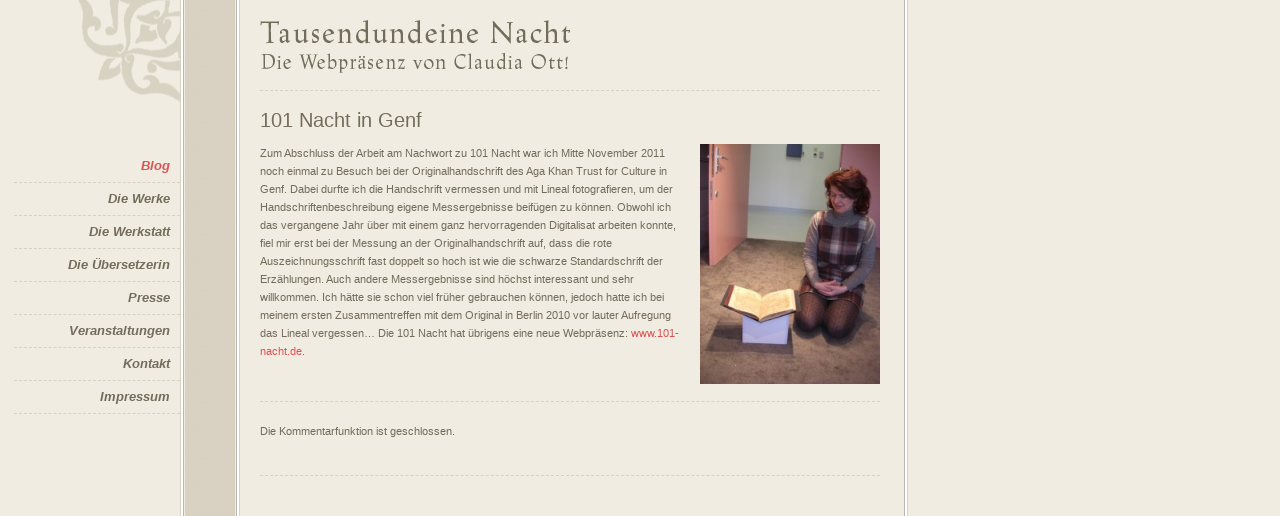

--- FILE ---
content_type: text/css
request_url: https://www.tausendundeine-nacht.com/wp-content/themes/1001nacht/style.css
body_size: 1408
content:
/*
Theme Name: Tausendeundeine
Theme URI: http://wordpress.org/
Description: custom
Version: 1.0
Tags: controlb
*/


/* RESET ***************************************************/

	
/*ol, ul, li,
*/	
html, body, div, span, applet, object, iframe, h1, h2, h3, h4, h5, h6, p, blockquote, a, abbr, acronym, address, big, cite, code,
del, dfn, img, ins, kbd, q, s, samp, small, strike, sup, tt, var, dl, dt, dd, fieldset, form, label, 
legend,	table, caption, tbody, tfoot, thead, tr, th, td {
	margin: 0;
	padding: 0;
	border: 0;
	outline: 0;
	font-weight: inherit;
	font-style: inherit;
	font-size: 100%;
	font-family: inherit;
	vertical-align: baseline;
}
:focus {
	outline: 0;
}
body {
	color: #736C5B;
	font-family: Georgia,Verdana,Arial,Helvetica;
	font-size: 11px;
	line-height: 18px;
	background: #f1ece2 url(img/body.gif) 0 0 repeat-y;
}
ul {
	/*
	list-style: none;
	*/
	padding: 0 0 10px 15px;
	margin: 0;
}
ol {
	padding: 0 0 10px 25px;
	margin: 0;
}


a {
	color: #DA5252;
  	text-decoration: none;
}	
a:hover {
	text-decoration: underline;
}

hr {
	border: 0;
	border-top: 1px dashed #D8D1C2;
	margin: 20px 0;
	clear: both;
}

.main {
	float:left;
	margin: 0;
	width:880px;
}
.navi {
	background: url(img/ornament_top.gif) top right no-repeat;
	padding-top: 150px;
	width: 180px;
	float: left;
}
.navi a {
}
.navi a.on,
.navi li.current_page_item a,
.navi li.current_page_parent a {
	color: #DA5252;
}


.navi ul, .navi li {
	color: #0A47A2;
	list-style: none;
	margin: 0;
	padding: 0;
	text-align: right;
}
.navi li {
	padding: 7px 10px 7px 0;
	border-bottom: 1px dashed #d8d1c2;
	margin-left: 14px;
}
.navi li a {
	font-size: 13px;
	font-style: italic;
	font-weight: bold;
	color: #736C5B;
	text-decoration: none !important;	
}


.header h1 a {
	background: url(img/headline.gif) 0 20px no-repeat;
	display: block;
	height: 90px;
	width: 400px;
}
.header h1 a span {
	display: none;
}
.header,
.content {
	float:right;
	width:620px;
}
.content {
	border-top: 1px dashed #d8d1c2;
	border-bottom: 1px dashed #d8d1c2;
	padding: 20px 0;
}

.content h2 {
	font-size: 20px;
	margin-bottom: 15px;
}

.content p {
	margin-bottom: 15px;
}
.content ul li {
	line-height: 17px;
	margin-bottom: 10px;
}


.content a img {
	/*
	float left;
	margin: 20px 20px 0 0;
	border: 0;
	*/
}


.loop h3 {
	font-size: 16px;
	margin-bottom: 5px;
}
.book,
.loop .entry {
	margin-bottom: 60px;
}



/*HOME EXCEPTIONS */
body.home {
	text-align: center;
	background: #f1ece2;
}
body.home .header,
body.home .navi {
	display: none;
}
body.home .main {
	width: 600px;
	margin: 80px auto;
	float: none;
	border: 3px double #D8D1C2;
	background: #fff;
	position: relative;
}
body.home .content {
	float: none;
	width: auto;
	border: 0;
	min-height: 250px;
	background: #F1ECE2 url(img/sptausend2.gif) top center no-repeat;
	padding: 100px 60px 60px 60px;
}
body.home .pos_a {
	position: absolute;
} 
.outer_left {
	top: 120px;
	left: -164px;
	width: 161px;
	height: 143px;
	background: url(img/spleft.gif) 0 0 no-repeat;
}
.outer_right {
	top: 120px;
	right: -164px;
	width: 161px;
	height: 143px;
	background: url(img/spright.gif) 0 0 no-repeat;
}
.corner {
	background: red;
	height: 62px;
	width: 62px;
}
.corner_tl {
	top: 0;
	left: 0;
	background: url(img/spcornerleft.gif) 0 0 no-repeat;
}
.corner_tr {
	top: 0;
	right: 0;
	background: url(img/spcornerright.gif) 0 0 no-repeat;
}
.corner_bl {
	bottom: 0;
	left: 0;
	background: url(img/spcornerleft2.gif) 0 0 no-repeat;
}
.corner_br {
	bottom: 0;
	right: 0;
	background: url(img/spcornerright2.gif) 0 0 no-repeat;
}








/* IMAGE ALIGN */
.alignright {
	float: right;
	margin: 0 0 17px 17px;
}

.alignleft {
	float: left;
	margin: 0 17px 17px 0;
}


/* Comments */
.form-allowed-tags,
.logged-in-as {
	display: none;
}
.comment-form-comment {
	margin: 20px 0;
}
.comment-form-comment label {
	margin: 5px 0;
	display: block;
	font-weight: bold;
}
.comment-form-comment textarea {
	display: block;
	width: 610px;
}
#reply-title,
#comments-title {
	margin: 0 0 20px 0;
	font-size: 17px;
}
.commentlist,
.commentlist li {
	list-style: none;
	margin: 0;
	padding: 0;
}
.commentlist .reply,
.commentlist .avatar {
	display: none;
}

.commentlist {
	border-bottom: 1px dashed #D8D1C2;
	margin: 0 0 20px 0;
	padding: 0 0 20px 0;
}
#commentform label {
	display: block;
}
.comment-notes,
#commentform .required {
	display: none;
}


#metaseopack,
.entry-utility {
	display: none;
}

.entry-meta {
	font-weight: bold;
}
.post {
	margin: 0 0 20px 0;
}





